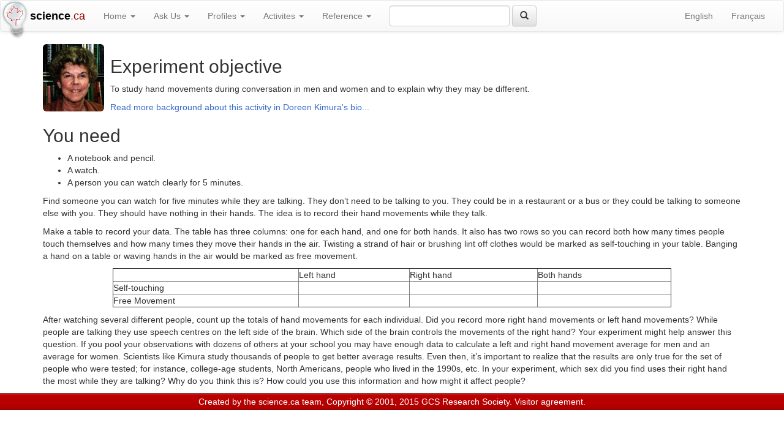

--- FILE ---
content_type: text/html; charset=UTF-8
request_url: https://science.ca/scientists/viewactivity.php?aID=8
body_size: 4600
content:
<!DOCTYPE html>
<!--[if lt IE 7]>      <html class="no-js lt-ie9 lt-ie8 lt-ie7"> <![endif]-->
<!--[if IE 7]>         <html class="no-js lt-ie9 lt-ie8"> <![endif]-->
<!--[if IE 8]>         <html class="no-js lt-ie9"> <![endif]-->
<!--[if gt IE 8]><!--> <html class="no-js"> <!--<![endif]-->
    <head>
        <meta charset="utf-8">
        <meta http-equiv="X-UA-Compatible" content="IE=edge">
        <title>science.ca </title>
        <meta name="viewport" content="width=device-width, initial-scale=1">

        <link rel="stylesheet" type="text/css" href="/bootstrap/css/bootstrap.min.css">
        <link rel="stylesheet" type="text/css" href="/bootstrap/css/bootstrap-theme.min.css">
        <link href="/js/video-js/video-js.min.css" rel="stylesheet">

        <script src="/js/vendor/modernizr-2.6.2.min.js"></script>
        <script src="/js/video-js/video.js"></script>
        <script data-ad-client="ca-pub-7505978491602625" async src="https://pagead2.googlesyndication.com/pagead/js/adsbygoogle.js"></script>
        <script>
          videojs.options.flash.swf = "/video-js/video-js.swf";
        </script>

        <style type="text/css">
            .pagination {
                display: block;
                text-align:center;
            }
            .pagination li {
                display: inline-block;
                margin-left: -1px;
            }
            .navbar-brand {
                background-size: 32px;
                padding-left: 48px;
            }
            .logo {
                background: url(/images/lightbulb.png) no-repeat center center;
                display: block;
                position: absolute;
                z-index: 100;
                width: 48px;
                height: 63px;
                background-size: cover;
            }
/*            @media (min-width: 992px){
                .logo {
                    width: 95px;
                    height: 125px;
                    background-size: 95px 125px;
                }
                .navbar-brand {
                    padding-left: 95px;
                }
            }
*/

            .bg-100 {
                background: url(/images/category/category_100.gif) no-repeat bottom right;
            }
            .bg-200 {
                background: url(/images/category/category_200.gif) no-repeat bottom right;
            }
            .bg-300 {
                background: url(/images/category/category_300.gif) no-repeat bottom right;
            }
            .bg-400 {
                background: url(/images/category/category_400.gif) no-repeat bottom right;
            }
            .bg-500 {
                background: url(/images/category/category_500.gif) no-repeat bottom right;
            }
            .bg-600 {
                background: url(/images/category/category_600.gif) no-repeat bottom right;
            }
            .bg-700 {
                background: url(/images/category/category_700.gif) no-repeat bottom right;
            }
            .bg-800 {
                background: url(/images/category/category_800.gif) no-repeat bottom right;
            }

            .bg-100, .bg-200, .bg-300, .bg-400, .bg-500, .bg-600, .bg-700, .bg-800, .bg-900 {
                padding-right: 50px;
                background-size: 40px;
            }

            @media (min-width: 992px){
                .bg-100, .bg-200, .bg-300, .bg-400, .bg-500, .bg-600, .bg-700, .bg-800, .bg-900 {
                    padding-right: 70px;
                    background-size: 60px;
                }
            }


.footer {
  height: 2em;
  background: linear-gradient(#BC0000, #B90000, #AC0000);
  color: #ffffff;
  border-top: 1px solid #811511;
  border-bottom: 1px solid #810000;
  line-height: 1.8em;
}
.footer > div {
  border-top: 1px solid #E89B9E;
}
.footer p {
    margin: 0;
}
.footer a {
  color: #ffffff;
}

.panel-link {
    display: block;
    text-align: right;
    background: linear-gradient(#D8DDE9, #FFFFFF);
    margin-left: -15px;
    margin-right: -15px;
    margin-bottom: -15px;
    padding: 1px 5px;
    border-top: 1px solid #DDD;
    border-radius:0 0 4px 4px;
    color: #36c;
}
.panel-link:hover,
.panel-link:focus {
  color: #2a6496;
  text-decoration: underline;
}


.panel h3 {
  margin-top: 0;
}

.portrait {
    margin-right: 10px;
    max-height: 200px;
}

</style>

            </head>
    <body data-spy="scroll" data-target=".nav-sidebar">
        <!--[if lt IE 7]>
            <p class="browsehappy">You are using an <strong>outdated</strong> browser. Please <a href="http://browsehappy.com/">upgrade your browser</a> to improve your experience.</p>
        <![endif]-->
        <a href="/"><span class="logo"></span></a>
<nav class="navbar navbar-default" role="navigation">
  <div class="container-fluid">
    <!-- Brand and toggle get grouped for better mobile display -->
    <div class="navbar-header">
      <button type="button" class="navbar-toggle" data-toggle="collapse" data-target="#bs-example-navbar-collapse-1">
        <span class="sr-only">Toggle navigation</span>
        <span class="icon-bar"></span>
        <span class="icon-bar"></span>
        <span class="icon-bar"></span>
      </button>

      <a class="navbar-brand" href="/"><strong style="color:#010101">science</strong>.<span style="color: #960000">ca</span></a>

      <div class="navbar-text visible-xs">
        <ul class="navbar-nav list-inline">
            <li><a href="?aID=8&amp;-lang=en">EN</a></li>
            <li><a href="?aID=8&amp;-lang=fr">FR</a></li>
        </ul>
    </div>

    </div>

    <!-- Collect the nav links, forms, and other content for toggling -->
    <div class="collapse navbar-collapse" id="bs-example-navbar-collapse-1">
      <ul class="nav navbar-nav">

        <li class="dropdown">
              <a class="dropdown-toggle" data-toggle="dropdown" href="#">Home <span class="caret"></span></a>

              <ul class="dropdown-menu">
                <li>
                <a class="navbar-link" href="/newsandevents.php">News</a>
                </li>
                <li>
                <a class="navbar-link" href="/about.php">About</a>
                </li>
                <li>
                <a class="navbar-link" href="/feedback.php">Feedback</a>
                </li>
                <li>
                <a class="navbar-link" href="/becomesponsor.php">Support Us</a>
                </li>
                <li>
                <a class="navbar-link" href="/statistics.php">Site Stats</a>
                </li>
                <li>
                <a class="navbar-link" href="/contact.php">Contact</a>
                </li>
              </ul>
        </li>

        <li class="dropdown">
            <a class="dropdown-toggle" data-toggle="dropdown" href="#">Ask Us <span class="caret"></span></a>
          <ul class="dropdown-menu">
            <li>
            <a href="/askascientist/askatopten.php">Most Popular</a>
            </li>
            <li>
            <a href="/askascientist/askaunanswered.php">Unanswered</a>
            </li>
            <li>
            <a href="/askascientist/askacomic.php">Comical Questions</a>
            </li>
            <li>
            <a href="/askascientist/askafaq.php">FAQ</a>
            </li>
            <li>
            <a href="/askascientist/topachievements.php">Top Achievements</a>
            </li>
            <li>
            <a href="/askascientist/askaquestion.php">Ask a scientist</a>
            </li>
          </ul>
        </li>

        <li class="dropdown">
            <a class="dropdown-toggle" data-toggle="dropdown" href="#">Profiles <span class="caret"></span></a>
            <ul class="dropdown-menu">
              <li>
              <a href="/scientists/scientists.php?v=mostPopular">Most Popular</a>
              </li>
              <li>
              <a href="/scientists/scientists.php?v=majorProfiles">Major Profiles</a>
              </li>
              <li>
              <a href="/scientists/scientists.php?v=nominated">Nominated</a>
              </li>
              <li>
              <a href="/scientists/canadianfirsts.php">Canadian Firsts</a>
              </li>
              <li>
              <a href="/scientists/nobellaureates.php">Nobel Laureates</a>
              </li>
            </ul>
        </li>
        <li class="dropdown">
            <a class="dropdown-toggle" data-toggle="dropdown" href="#">Activites <span class="caret"></span></a>
          <ul class="dropdown-menu">
            <li>
            <a href="/quizhowto.php">Quiz</a>
            </li>
            <li>
            <a href="/scientists/activitylist.php?type=experiment">Experiment</a>
            </li>
            <li>
            <a href="/scientists/activitylist.php?type=game">Science Games</a>
            </li>
            <li>
            <a href="/scientists/jobs.php">Science Jobs</a>
            </li>
          </ul>
        </li>
        <li class="dropdown">
            <a class="dropdown-toggle" data-toggle="dropdown" href="#">Reference <span class="caret"></span></a>
          <ul class="dropdown-menu">
            <li>
            <a href="/reference.php?cID=0">Homework Help</a>
            </li>
            <li>
            <a href="/reference.php?cID=3">Science Careers</a>
            </li>
            <li>
            <a href="/reference.php?cID=4">Science Resources</a>
            </li>
            <li>
            <a href="/reference.php?cID=5">Ask sites</a>
            </li>
            <li>
            <a href="/reference.php?cID=6">Science Biography</a>
            </li>
            <li>
            <a href="/reference.php?cID=1">General</a>
            </li>
            <li>
            <a href="/reference.php?cID=2">Science Fair</a>
            </li>
            <li>
            <a href="/researchcentres.php">Research Centres</a>
            </li>
          </ul>
        </li>
      </ul>
      <div>
      <!-- Google CSE Search Box Begins  -->
      <!-- Use of this code assumes agreement with the Google Custom Search Terms of Service. -->
      <!-- The terms of service are available at http://www.google.com/cse/docs/tos.html -->
      <form class="navbar-form navbar-left" role="search" id="cref_iframe" action="http://www.science.ca/search.php">
        <!-- Change to en/fr -->
        <input type="hidden" name="cref" value="http://science.ca/search.xml" />
        <input type="hidden" name="cof" value="FORID:9" />
        <div class="form-group">
            <input class="form-control" type="text" name="q" size="20" maxlength="50" value=""/>
        </div>
        <button type="submit" class="btn btn-default"><span class="glyphicon glyphicon-search"></span></button>
      </form>
      <script type="text/javascript" src="http://www.google.com/cse/brand?form=cref_iframe"></script>
      <!-- Google CSE Search Box Ends -->
      <ul class="nav navbar-nav navbar-right">
        <li><a href="?aID=8&amp;-lang=en">English</a></li>
        <li><a href="?aID=8&amp;-lang=fr">Français</a></li>
      </ul>
    </div><!-- /.navbar-collapse -->
  </div><!-- /.container-fluid -->
</nav>

    <div class="container">
            <div class="row">
            <div class="col-md-12">
            <p class="pull-left"><img class="img-rounded portrait" src="/images/scientists/h-kimura.jpg"></p>
            <h2>Experiment objective</h2>
            <p>To study hand movements during conversation in men and women and to explain why they may be different.</p>
            <p><a href="/scientists/scientistprofile.php?pID=10">Read more background about this activity in Doreen Kimura&#039;s bio...</a></p>
            <h2>You need</h2>
            <ul>
                        <li>A notebook and pencil.</li>
                        <li>A watch.</li>
                        <li>A person you can watch clearly for 5 minutes.</li>
                        </ul>
            <p>Find someone you can watch for five minutes while they are talking. They don’t need to be talking to you. They could be in a restaurant or a bus or they could be talking to someone else with you. They should have nothing in their hands. The idea is to record their hand movements while they talk.</p><p>Make a table to record your data. The table has three columns: one for each hand, and one for both hands. It also has two rows so you can record both how many times people touch themselves and how many times they move their hands in the air. Twisting a strand of hair or brushing lint off clothes would be marked as self-touching in your table. Banging a hand on a table or waving hands in the air would be marked as free movement.</p><p><center><table border=1 cellspacing=0 cellpadding=2 width=80%><tr><td class="box"></td><td class="box">Left hand</td><td class="box">Right hand</td><td class="box">Both hands</td></tr><tr><td class="box">Self-touching</td><td class="box">   </td><td class="box">   </td><td class="box">   </td></tr><tr><td class="box">Free Movement</td><td class="box">   </td><td class="box">   </td><td class="box">   </td></tr></table></center></p><p>After watching several different people, count up the totals of hand movements for each individual. Did you record more right hand movements or left hand movements? While people are talking they use speech centres on the left side of the brain. Which side of the brain controls the movements of the right hand? Your experiment might help answer this question. If you pool your observations with dozens of others at your school you may have enough data to calculate a left and right hand movement average for men and an average for women. Scientists like Kimura study thousands of people to get better average results. Even then, it’s important to realize that the results are only true for the set of people who were tested; for instance, college-age students, North Americans, people who lived in the 1990s, etc. In your experiment, which sex did you find uses their right hand the most while they are talking? Why do you think this is? How could you use this information and how might it affect people?</p>
            </div>
        </div>
<!-- <img src=\"${portraitURL}\" align=\"left\" style=\"margin: 5px;\"> -->
    </div>

    <div class="footer">
    <div>
    <div class="container">
    <p class="text-center">
    Created by the <a href="/team.php">science.ca team</a>, <a href="/copyright.php">Copyright © 2001, 2015</a> <a href="/about.php">GCS Research Society</a>. <a href="/legaldisclaimer.php">Visitor agreement</a>.
    </p>
    </div>
    </div>
    </div>

        <script src="/js/vendor/jquery-1.10.2.min.js"></script>
        <script src="/js/vendor/jquery.jpanelmenu.min.js"></script>
        <script src="/js/plugins.js"></script>
        <script src="/bootstrap/js/bootstrap.min.js"></script>
        <script src="/js/skrollr.min.js"></script>
        <script>
            $(function() {
                if($(window).width() > 767) {
                    skrollr.init()
                }

                // var jPM = $.jPanelMenu()
                // jPM.on()
            })
        </script>
        <script type="text/javascript">
    $('embed').replaceWith(function() {
        var height = $(this).attr('height')
        var width = $(this).attr('width')

        width = '320'
        height = '240'

        var flashvars = $(this).attr('flashvars').split('&')
        var items = {}
        for(var i = 0; i < flashvars.length; i++) {
            var item = flashvars[i].split('=', 2)
            items[item[0]] = item[1]
        }
        var poster_filename = items['image']
        var flv_filename = items['file']
        var mp4_filename = flv_filename.substr(0, flv_filename.length  -3) + 'mp4'

        return '<video class="video-js vjs-default-skin" controls preload="auto" with="'+width+'" height="'+height+'" poster="'+poster_filename+'"> \
                <source src="'+flv_filename+'" type="video/flv" /> \
                <source src="'+mp4_filename+'" type="video/mp4" /> \
         </video>'
    })
    $('video').map(function() {
        videojs(this, {})
    })
</script>
    </body>
</html>


--- FILE ---
content_type: text/html; charset=utf-8
request_url: https://www.google.com/recaptcha/api2/aframe
body_size: 265
content:
<!DOCTYPE HTML><html><head><meta http-equiv="content-type" content="text/html; charset=UTF-8"></head><body><script nonce="IJ3tTy-NxlVaxd8LbOkICw">/** Anti-fraud and anti-abuse applications only. See google.com/recaptcha */ try{var clients={'sodar':'https://pagead2.googlesyndication.com/pagead/sodar?'};window.addEventListener("message",function(a){try{if(a.source===window.parent){var b=JSON.parse(a.data);var c=clients[b['id']];if(c){var d=document.createElement('img');d.src=c+b['params']+'&rc='+(localStorage.getItem("rc::a")?sessionStorage.getItem("rc::b"):"");window.document.body.appendChild(d);sessionStorage.setItem("rc::e",parseInt(sessionStorage.getItem("rc::e")||0)+1);localStorage.setItem("rc::h",'1768999944851');}}}catch(b){}});window.parent.postMessage("_grecaptcha_ready", "*");}catch(b){}</script></body></html>